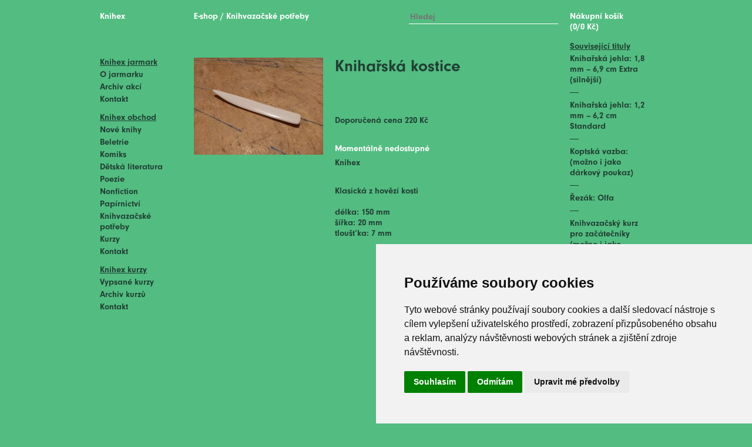

--- FILE ---
content_type: text/html
request_url: https://knihex.cz/kniha/1442-kniharska-kostice
body_size: 3763
content:
<!DOCTYPE html PUBLIC "-//W3C//DTD XHTML 1.0 Strict//EN" "http://www.w3.org/TR/xhtml1/DTD/xhtml1-strict.dtd">
<html xmlns="http://www.w3.org/1999/xhtml">
<head>
  <meta http-equiv="Content-Language" content="cs" /> 
  <meta http-equiv="Content-Type" content="text/html; charset=utf-8" />
  <title>Knihařská kostice - KNIHEX</title>
	<meta name="robots" content="all, follow" />
	<meta name="description" content="Klasická z hovězí kosti

délka: 150 mm
šířka: 20 mm
tloušťka: 7 mm" />
  <meta property="og:image" content="http://www.knihex.cz/img/kniha/1442/220_00.jpg" />
  <meta property="og:title" content="Knihařská kostice - KNIHEX" />
  <meta property="og:isbn" content="" />
	<meta name="keywords" content=" , Knihex, Knihvazačské potřeby, knihex, jarkmark, knihy, nakladatelstvi" />
  <meta name="google-site-verification" content="5plm4MDVVHUMiVnyDXw7hlaBgJZXhwzs738dl0-d_FI" />
  <meta name="viewport" content="width=device-width">
  <!base href="http://knihex.cz">
  <script type="text/javascript" src="/lib/jquery-1.11.0.min.js"></script>
	<script type="text/javascript" src="/lib/lightbox.min.js"></script>
  <script type="text/javascript" src="/lib/jquery-ui/jquery-ui.min.js"></script>
  <link rel="StyleSheet" type="text/css" href="/knihex.css" />
  <link rel="StyleSheet" type="text/css" href="/lightbox.css" />
  <link rel="stylesheet" href="/lib/jquery-ui/jquery-ui.min.css" type="text/css" />
<script type="text/javascript">
$(function() {
	
	//autocomplete
	$(".auto").autocomplete({
		source: "autocomplete.php",
		minLength: 3,
    select: function(event, ui) { 
        $(".auto").val(ui.item.label);
        $("#searchForm").submit();
        }			
	});				
 
});

function switchMenu (button) {
  if (document.getElementById(button).style.display!='block') document.getElementById(button).style.display = 'block';
  else document.getElementById(button).style.display = 'none'; 
}

            // Create BP element on the window
            window["bp"] = window["bp"] || function () {
                (window["bp"].q = window["bp"].q || []).push(arguments);
            };
            window["bp"].l = 1 * new Date();
    
            // Insert a script tag on the top of the head to load bp.js
            scriptElement = document.createElement("script");
            firstScript = document.getElementsByTagName("script")[0];
            scriptElement.async = true;
            scriptElement.src = 'https://pixel.barion.com/bp.js';
            firstScript.parentNode.insertBefore(scriptElement, firstScript);
            window['barion_pixel_id'] = 'BP-E4S4zIU6PR-F0';            

            // Send init event
            bp('init', 'addBarionPixelId', window['barion_pixel_id']);
        </script>

</script>
<noscript>
   <img height="1" width="1" style="display:none" alt="Barion Pixel" src="https://pixel.barion.com/a.gif?ba_pixel_id='BP-E4S4zIU6PR-F0'&ev=contentView&noscript=1">
</noscript>
<style>
.ui-corner-all {
  font-family: Neuzeit;
  font-size: 11pt;
}
</style>
</head>
<body>
<div id="mobil">
  <div class="menu">
    <button onclick="switchMenu('mobilmenu');">≡</button>
    <span class="logo">Knihex</span>
    <ul id="mobilmenu">
    <u>Knihex jarmark</u>
    <ul>
      <li><a href="/o-knihexu">O Knihexu</a></li>
      <li><a href="/archiv-akci">Archiv akcí</a></li>
    <u>Knihex obchod</u>
    <li><a href="/eshop/nove-knihy">Nové knihy</a></li>
<li><a href="/eshop/beletrie">Beletrie</a></li><li><a href="/eshop/komiks">Komiks</a></li><li><a href="/eshop/detska-literatura">Dětská literatura</a></li><li><a href="/eshop/poezie">Poezie</a></li><li><a href="/eshop/odborna-literatura">Nonfiction</a></li><li><a href="/eshop/papirnictvi">Papírnictví</a></li><li><a href="/eshop/potreby">Knihvazačské potřeby</a></li><li><a href="/eshop/kurzy">Kurzy</a></li>    <u>Knihex kurzy</u>
    <li><a href="/kurzy">Vypsané kurzy</a></li>
    <li><a href="/archiv-kurzu">Archiv kurzů</a></li>
    <li><a href="/kontakt-kurzy">Kontakt</a></li>
    </ul>
  </div>
  <div class="mobilkosik">
<a href="/kosik">Nákupní košík<br />(0/0 Kč)</a>  </div>
</div>

<div class="page">
<div id="left">
  <div class="logo">
  <a href="/">Knihex</a>
  </div>
  <div class="menu1">
    <u>Knihex jarmark</u>
    <ul>
      <li><a href="/o-knihexu">O jarmarku</a></li>
      <li><a href="/archiv-akci">Archiv akcí</a></li>
      <li><a href="/kontakt-jarmark">Kontakt</a></li>
    </ul>
  </div>
  <div class="menu2">
    <u>Knihex obchod</u>
    <ul>
    <li><a href="/eshop/nove-knihy">Nové knihy</a></li>
<li><a href="/eshop/beletrie">Beletrie</a></li><li><a href="/eshop/komiks">Komiks</a></li><li><a href="/eshop/detska-literatura">Dětská literatura</a></li><li><a href="/eshop/poezie">Poezie</a></li><li><a href="/eshop/odborna-literatura">Nonfiction</a></li><li><a href="/eshop/papirnictvi">Papírnictví</a></li><li><a href="/eshop/potreby">Knihvazačské potřeby</a></li><li><a href="/eshop/kurzy">Kurzy</a></li>    <li><a href="/kontakt-e-shop">Kontakt</a></li>
    </ul>
  </div>
  <div class="menu2">
    <u>Knihex kurzy</u>
    <ul>
      <li><a href="/kurzy">Vypsané kurzy</a></li>
      <li><a href="/archiv-kurzu">Archiv kurzů</a></li>
      <li><a href="/kontakt-kurzy">Kontakt</a></li>
    </ul>
  </div>
</div>

<div id="content">
  <div class="in">
  <div class="navigate">
<a href="/eshop">E-shop</a> / <a href="/eshop/potreby">Knihvazačské potřeby</a>  
<div class="search" style="float:right;">
<form action="/eshop/" id="searchForm">
<input type="text" name="q" placeholder="Hledej" class="auto" />
</form>
</div>
  </div>
<div class="clanek">
<div class="detail-left"><a href="/img/kniha/1442/600_00.jpg" data-lightbox="nahled"><img src="/img/kniha/1442/220_00.jpg" width="220" alt="Obálka" onerror="this.src='/img/bez-obrazku.jpg'" /></a><br /><br /></div><div class="detail-right" itemscope itemtype="http://data-vocabulary.org/Product"><h2 itemprop="name">Knihařská kostice</h2><br /><br /><p>Doporučená cena 220 Kč<div itemprop="offerDetails" itemscope itemtype="http://data-vocabulary.org/Offer"><meta itemprop="condition" content="new"><meta itemprop="currency" content="CZK"></div><br /><p class="white" itemprop="availability" content="out_of_order">Momentálně nedostupné</p><p><a href="/nakladatel/knihex">Knihex</a></p><br /><p itemprop="description">Klasická z&nbsp;hovězí kosti<br /><br />délka: 150 mm<br />šířka: 20 mm<br />tloušťka: 7 mm</p></div></div>
  </div>
</div>

<div id="right">
<div class="kosik">
<a href="/kosik">Nákupní košík<br />(0/0 Kč)</a></div>
<div class="kosik2">
<p><!--<u>Knihex doporučuje</u></p>
<a href="/kniha/0000-"><img src="/img/kniha/0000/140_00.jpg" width="140" /></a><br /><br />
<!--
<a target='_blank' href='https://gate.gopay.cz/gw/pay-base-v2?paymentCommand.targetGoId=8769056340&paymentCommand.totalPrice=10000&paymentCommand.currency=CZK&paymentCommand.productName=Seminar+marketingu&paymentCommand.orderNumber=2001&paymentCommand.successURL=https%3A%2F%2Fwww.knihex.cz%2Fzaplaceno&paymentCommand.failedURL=https%3A%2F%2Fwww.knihex.cz%2Fzruseno&paymentCommand.encryptedSignature=db8a7914dd56de06de8ff7e72dc3f075050c4238a49affce9b06ea2c19983e6d513ce8329ca40762ae72502f020ce414' > <img src='https://account.gopay.com/download/PT_rychloplatba.png' alt='Platba' title='Platba' border='0' style='border:none;'/> </a>
-->
</div>

<div class="kosik3">
<u>Související tituly</u><br /><ul><li><a href="/kniha/1437-kniharska-jehla">Knihařská jehla: 1,8 mm – 6,9 cm Extra (silnější)</a></li><li>&#8213;</li><li><a href="/kniha/1484-kniharska-jehla">Knihařská jehla: 1,2 mm – 6,2 cm Standard</a></li><li>&#8213;</li><li><a href="/kniha/1492-koptska-vazba">Koptská vazba: (možno i jako dárkový poukaz)</a></li><li>&#8213;</li><li><a href="/kniha/1439-rezak">Řezák: Olfa</a></li><li>&#8213;</li><li><a href="/kniha/1432-knihvazacsky-kurz-pro-zacatecniky-mozno-i-jako-darkovy-poukaz">Knihvazačský kurz pro začátečníky (možno i jako dárkový poukaz)</a></li></ul></div>

</div>

</div>

<div class="foot">
<div id="foot">
<div>
<u>Vše o nakupování</u>
<ul>
<li><a href="/obchodni-podminky">Obchodní podmínky</a></li>
<li><a href="/reklamacni-podminky">Reklamační podmínky</a></li>
<li><a href="/moznosti-dopravy">Možnosti dopravy</a></li>
<li><a href="/moznosti-platby">Možnosti platby</a></li>
<li><a href="/kontakt">Kontakt</a></li>
</ul>
</div>

<div>
<u>Knihex</u>
<ul>
<li><a href="/o-knihexu">O Knihexu</a></li>
<li><a href="/kurzy">Kurzy</a></li>
<li><a href="/archiv-akci">Archiv akcí</a></li>
</ul>
</div>

<div class="kontakt">
<u>Spojte se s námi</u>
<ul>
<li><a href="https://cs-cz.facebook.com/Knihex" target="_blank">Knihex Facebook</a></li>
<li><a href="https://instagram.com/knihex" target="_blank">Knihex Instagram</a></li>
<li><a href="m&#97;ilto:info&#64;knihex.cz">info&#64;knihex.cz</a></li>
<li>775 284 185</li>
</ul>
</div>

<div class="odkazy">
<u>Odkazy</u>
<ul>
<!--<li><a href="http://nakladatelstvilipnik.cz" target="_blank">Nakladatelství Lipnik</a></li>-->
<li><a href="https://cs-cz.facebook.com/recykliteratura" target="_blank">Recykliteratura</a></li>
</ul>
</div>
<img src="/img/barion.png" />
</div>
</div>

<script>
  (function(i,s,o,g,r,a,m){i['GoogleAnalyticsObject']=r;i[r]=i[r]||function(){
  (i[r].q=i[r].q||[]).push(arguments)},i[r].l=1*new Date();a=s.createElement(o),
  m=s.getElementsByTagName(o)[0];a.async=1;a.src=g;m.parentNode.insertBefore(a,m)
  })(window,document,'script','//www.google-analytics.com/analytics.js','ga');

  ga('create', 'UA-51924326-1', 'knihex.cz');
  ga('send', 'pageview');

</script>
<!-- Cookie Consent by FreePrivacyPolicy.com https://www.FreePrivacyPolicy.com -->
<script type="text/javascript" src="//www.freeprivacypolicy.com/public/cookie-consent/4.1.0/cookie-consent.js" charset="UTF-8"></script>
<script type="text/javascript" charset="UTF-8">
document.addEventListener('DOMContentLoaded', function () {
cookieconsent.run({"notice_banner_type":"simple","consent_type":"express","palette":"light","language":"cs","page_load_consent_levels":["strictly-necessary"],"notice_banner_reject_button_hide":false,"preferences_center_close_button_hide":false,"page_refresh_confirmation_buttons":false,"website_name":"Knihex"});
});
</script>

<noscript>Cookie Consent by <a href="https://www.freeprivacypolicy.com/">Free Privacy Policy Generator</a></noscript>
<!-- End Cookie Consent by FreePrivacyPolicy.com https://www.FreePrivacyPolicy.com -->





<!-- Below is the link that users can use to open Preferences Center to change their preferences. Do not modify the ID parameter. Place it where appropriate, style it as needed. -->

<a href="#" id="open_preferences_center">Update cookies preferences</a>

</body>
</html>



--- FILE ---
content_type: text/plain
request_url: https://www.google-analytics.com/j/collect?v=1&_v=j102&a=748913858&t=pageview&_s=1&dl=https%3A%2F%2Fknihex.cz%2Fkniha%2F1442-kniharska-kostice&ul=en-us%40posix&dt=Kniha%C5%99sk%C3%A1%20kostice%20-%20KNIHEX&sr=1280x720&vp=1280x720&_u=IEBAAAABAAAAACAAI~&jid=289241283&gjid=1038264832&cid=531181232.1769151140&tid=UA-51924326-1&_gid=1376188238.1769151140&_r=1&_slc=1&z=2063486585
body_size: -448
content:
2,cG-0M1FPBPZ8C